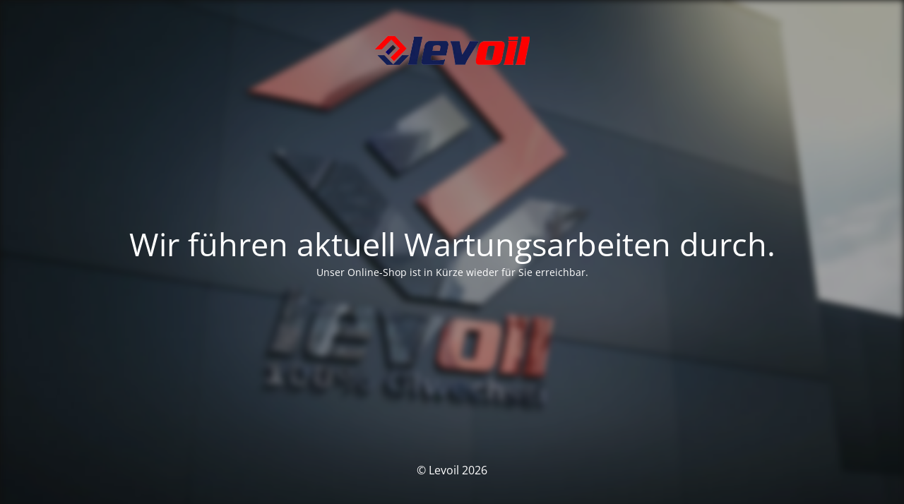

--- FILE ---
content_type: text/html; charset=UTF-8
request_url: https://levoil.de/produkt/mannol-lds-fluid-8302/
body_size: 1594
content:
<!DOCTYPE html>
<html lang="de">
<head>
	<meta charset="UTF-8" />
	<title>Wir führen aktuell Wartungsarbeiten durch.</title>	<link rel="icon" href="https://levoil.de/wp-content/uploads/2022/08/cropped-logo-2-32x32.png" sizes="32x32" />
<link rel="icon" href="https://levoil.de/wp-content/uploads/2022/08/cropped-logo-2-192x192.png" sizes="192x192" />
<link rel="apple-touch-icon" href="https://levoil.de/wp-content/uploads/2022/08/cropped-logo-2-180x180.png" />
<meta name="msapplication-TileImage" content="https://levoil.de/wp-content/uploads/2022/08/cropped-logo-2-270x270.png" />
	<meta name="viewport" content="width=device-width, maximum-scale=1, initial-scale=1, minimum-scale=1">
	<meta name="description" content="Die erste Wahl für&#039;s Auto!"/>
	<meta http-equiv="X-UA-Compatible" content="" />
	<meta property="og:site_name" content="Levoil - Die erste Wahl für&#039;s Auto!"/>
	<meta property="og:title" content="Wir führen aktuell Wartungsarbeiten durch."/>
	<meta property="og:type" content="Maintenance"/>
	<meta property="og:url" content="https://levoil.de"/>
	<meta property="og:description" content="Unser Online-Shop ist in Kürze wieder für Sie erreichbar."/>
				<meta property="og:image" content="https://levoil.de/wp-content/uploads/2022/08/logo-1.webp" />
			<meta property="og:image:url" content="https://levoil.de/wp-content/uploads/2022/08/logo-1.webp"/>
			<meta property="og:image:secure_url" content="https://levoil.de/wp-content/uploads/2022/08/logo-1.webp"/>
			<meta property="og:image:type" content="webp"/>
			<link rel="profile" href="http://gmpg.org/xfn/11" />
	<link rel="pingback" href="https://levoil.de/xmlrpc.php" />
	<link rel='stylesheet' id='mtnc-style-css' href='https://levoil.de/wp-content/plugins/maintenance/load/css/style.css?ver=1768580302' media='all' />
<link rel='stylesheet' id='mtnc-fonts-css' href='https://levoil.de/wp-content/plugins/maintenance/load/css/fonts.css?ver=1768580302' media='all' />
<style type="text/css">body {background-color: #111111}.preloader {background-color: #111111}.bg-img img, .bg-img source{-webkit-filter: blur(5px);-moz-filter: blur(5px);-o-filter: blur(5px);-ms-filter: blur(5px);filter:blur(5px);filter:progid:DXImageTransform.Microsoft.Blur(PixelRadius=5, enabled='true');}body {font-family: Open Sans; }.site-title, .preloader i, .login-form, .login-form a.lost-pass, .btn-open-login-form, .site-content, .user-content-wrapper, .user-content, footer, .maintenance a{color: #ffffff;} a.close-user-content, #mailchimp-box form input[type="submit"], .login-form input#submit.button  {border-color:#ffffff} input[type="submit"]:hover{background-color:#ffffff} input:-webkit-autofill, input:-webkit-autofill:focus{-webkit-text-fill-color:#ffffff} body &gt; .login-form-container{background-color:#111111}.btn-open-login-form{background-color:#111111}input:-webkit-autofill, input:-webkit-autofill:focus{-webkit-box-shadow:0 0 0 50px #111111 inset}input[type='submit']:hover{color:#111111} #custom-subscribe #submit-subscribe:before{background-color:#111111} </style>    
    <!--[if IE]><script type="text/javascript" src="https://levoil.de/wp-content/plugins/maintenance/load/js/jquery.backstretch.min.js"></script><![endif]--><link rel="stylesheet" href="https://fonts.bunny.net/css?family=Open%20Sans:300,300italic,regular,italic,600,600italic,700,700italic,800,800italic:300"></head>

<body class="maintenance ">

<div class="main-container">
	<div class="preloader"><i class="fi-widget" aria-hidden="true"></i></div>	<div id="wrapper">
		<div class="center logotype">
			<header>
				        <div class="logo-box" rel="home">
            <img src="https://levoil.de/wp-content/uploads/2022/08/logo-1.webp" srcset="https://levoil.de/wp-content/uploads/2022/08/logo-1.webp 2x" width="220"  alt="logo">
        </div>
    			</header>
		</div>
		<div id="content" class="site-content">
			<div class="center">
                <h2 class="heading font-center" style="font-weight:300;font-style:normal">Wir führen aktuell Wartungsarbeiten durch.</h2><div class="description" style="font-weight:300;font-style:normal"><p>Unser Online-Shop ist in Kürze wieder für Sie erreichbar.</p>
</div>			</div>
		</div>
	</div> <!-- end wrapper -->
	<footer>
		<div class="center">
			<div style="font-weight:300;font-style:normal">© Levoil 2026</div>		</div>
	</footer>
					<picture class="bg-img">
						<img class="skip-lazy" src="https://levoil.de/wp-content/uploads/2023/06/MN8116_18_1-1024x737-1.webp">
		</picture>
	</div>

<script src="https://levoil.de/wp-includes/js/jquery/jquery.min.js?ver=3.7.1" id="jquery-core-js"></script>
<script src="https://levoil.de/wp-includes/js/jquery/jquery-migrate.min.js?ver=3.4.1" id="jquery-migrate-js"></script>
<script id="_frontend-js-extra">
var mtnc_front_options = {"body_bg":"https://levoil.de/wp-content/uploads/2023/06/MN8116_18_1-1024x737-1.webp","gallery_array":[],"blur_intensity":"5","font_link":["Open Sans:300,300italic,regular,italic,600,600italic,700,700italic,800,800italic:300"]};
//# sourceURL=_frontend-js-extra
</script>
<script src="https://levoil.de/wp-content/plugins/maintenance/load/js/jquery.frontend.js?ver=1768580302" id="_frontend-js"></script>

</body>
</html>
